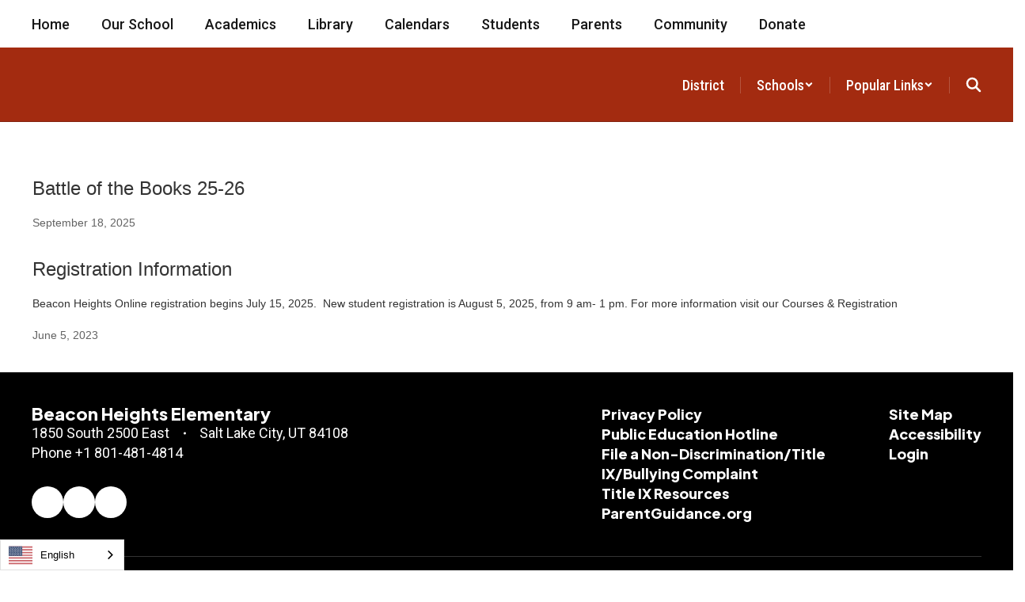

--- FILE ---
content_type: image/svg+xml; charset=utf-8
request_url: https://cdn.weglot.com/flags/rectangle_mat/to.svg
body_size: -318
content:
<svg xmlns="http://www.w3.org/2000/svg" viewBox="0 0 640 480"><g fill-rule="evenodd" stroke-width="1pt"><path fill="#c10000" d="M0 0h640v480H0z"/><path fill="#fff" d="M0 0h250v200.3H0z"/><g fill="#c10000"><path d="M102.8 31.2h39.9v139.6h-39.8z"/><path d="M192.6 81v40H53V81z"/></g></g><rect width="100%" height="100%" style="fill:rgb(255,255,255,.2)"/></svg>